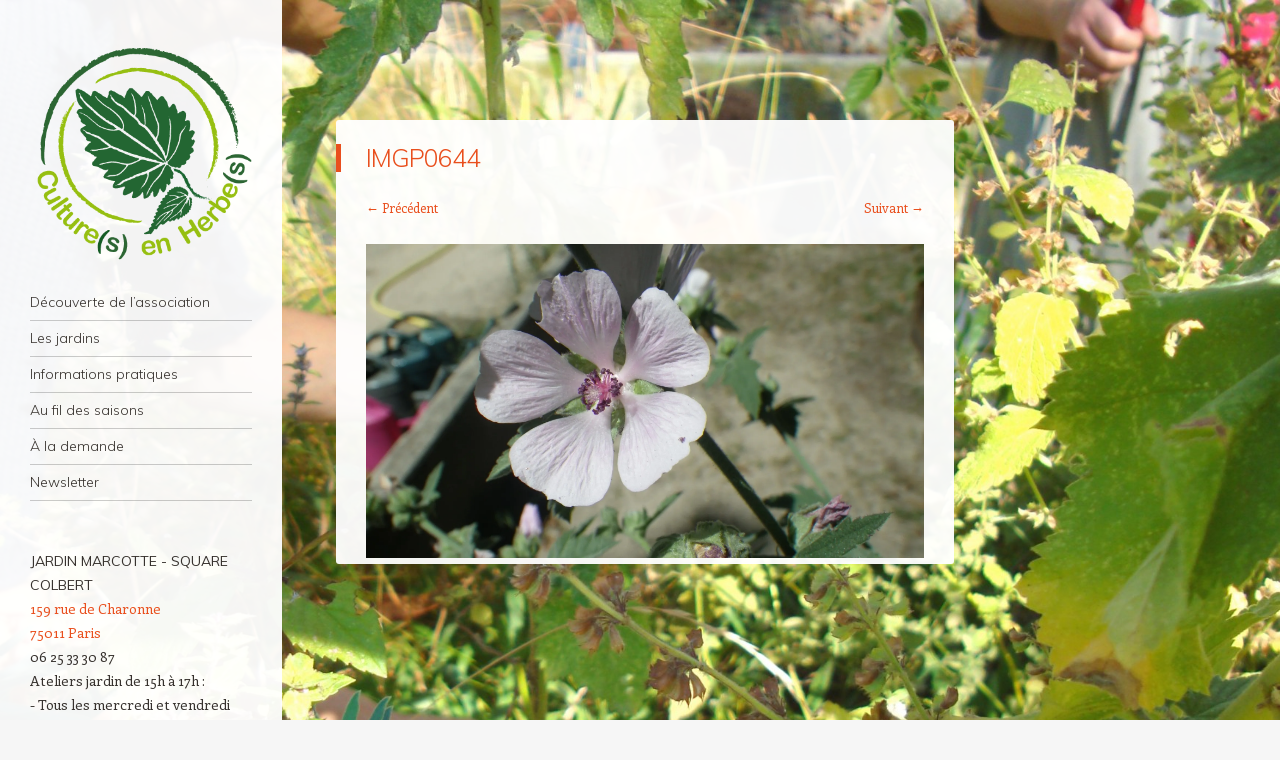

--- FILE ---
content_type: text/html; charset=UTF-8
request_url: http://www.culturesenherbes.org/imgp0644/
body_size: 5523
content:
<!DOCTYPE html>
<html lang="fr-FR">
<head>
<meta charset="UTF-8" />
<meta name="viewport" content="width=device-width" />
<title>IMGP0644 | Culture(s) en Herbe(s)</title>
<link rel="profile" href="http://gmpg.org/xfn/11" />
<link rel="pingback" href="http://www.culturesenherbes.org/xmlrpc.php" />
<!--[if lt IE 9]>
<script src="http://www.culturesenherbes.org/wp-content/themes/confit/js/html5.js" type="text/javascript"></script>
<![endif]-->

<link rel='dns-prefetch' href='//s0.wp.com' />
<link rel='dns-prefetch' href='//fonts.googleapis.com' />
<link rel='dns-prefetch' href='//s.w.org' />
<link rel="alternate" type="application/rss+xml" title="Culture(s) en Herbe(s) &raquo; Flux" href="http://www.culturesenherbes.org/feed/" />
<link rel="alternate" type="application/rss+xml" title="Culture(s) en Herbe(s) &raquo; Flux des commentaires" href="http://www.culturesenherbes.org/comments/feed/" />
		<script type="text/javascript">
			window._wpemojiSettings = {"baseUrl":"https:\/\/s.w.org\/images\/core\/emoji\/2.3\/72x72\/","ext":".png","svgUrl":"https:\/\/s.w.org\/images\/core\/emoji\/2.3\/svg\/","svgExt":".svg","source":{"concatemoji":"http:\/\/www.culturesenherbes.org\/wp-includes\/js\/wp-emoji-release.min.js?ver=4.8.27"}};
			!function(t,a,e){var r,i,n,o=a.createElement("canvas"),l=o.getContext&&o.getContext("2d");function c(t){var e=a.createElement("script");e.src=t,e.defer=e.type="text/javascript",a.getElementsByTagName("head")[0].appendChild(e)}for(n=Array("flag","emoji4"),e.supports={everything:!0,everythingExceptFlag:!0},i=0;i<n.length;i++)e.supports[n[i]]=function(t){var e,a=String.fromCharCode;if(!l||!l.fillText)return!1;switch(l.clearRect(0,0,o.width,o.height),l.textBaseline="top",l.font="600 32px Arial",t){case"flag":return(l.fillText(a(55356,56826,55356,56819),0,0),e=o.toDataURL(),l.clearRect(0,0,o.width,o.height),l.fillText(a(55356,56826,8203,55356,56819),0,0),e===o.toDataURL())?!1:(l.clearRect(0,0,o.width,o.height),l.fillText(a(55356,57332,56128,56423,56128,56418,56128,56421,56128,56430,56128,56423,56128,56447),0,0),e=o.toDataURL(),l.clearRect(0,0,o.width,o.height),l.fillText(a(55356,57332,8203,56128,56423,8203,56128,56418,8203,56128,56421,8203,56128,56430,8203,56128,56423,8203,56128,56447),0,0),e!==o.toDataURL());case"emoji4":return l.fillText(a(55358,56794,8205,9794,65039),0,0),e=o.toDataURL(),l.clearRect(0,0,o.width,o.height),l.fillText(a(55358,56794,8203,9794,65039),0,0),e!==o.toDataURL()}return!1}(n[i]),e.supports.everything=e.supports.everything&&e.supports[n[i]],"flag"!==n[i]&&(e.supports.everythingExceptFlag=e.supports.everythingExceptFlag&&e.supports[n[i]]);e.supports.everythingExceptFlag=e.supports.everythingExceptFlag&&!e.supports.flag,e.DOMReady=!1,e.readyCallback=function(){e.DOMReady=!0},e.supports.everything||(r=function(){e.readyCallback()},a.addEventListener?(a.addEventListener("DOMContentLoaded",r,!1),t.addEventListener("load",r,!1)):(t.attachEvent("onload",r),a.attachEvent("onreadystatechange",function(){"complete"===a.readyState&&e.readyCallback()})),(r=e.source||{}).concatemoji?c(r.concatemoji):r.wpemoji&&r.twemoji&&(c(r.twemoji),c(r.wpemoji)))}(window,document,window._wpemojiSettings);
		</script>
		<style type="text/css">
img.wp-smiley,
img.emoji {
	display: inline !important;
	border: none !important;
	box-shadow: none !important;
	height: 1em !important;
	width: 1em !important;
	margin: 0 .07em !important;
	vertical-align: -0.1em !important;
	background: none !important;
	padding: 0 !important;
}
</style>
<link rel='stylesheet' id='parent-style-css'  href='http://www.culturesenherbes.org/wp-content/themes/confit/style.css?ver=4.8.27' type='text/css' media='all' />
<link rel='stylesheet' id='style-css'  href='http://www.culturesenherbes.org/wp-content/themes/confitchild/style.css?ver=4.8.27' type='text/css' media='all' />
<link rel='stylesheet' id='confit-font-muli-css'  href='https://fonts.googleapis.com/css?family=Muli:300,400,300italic,400italic' type='text/css' media='all' />
<link rel='stylesheet' id='confit-font-enriqueta-css'  href='https://fonts.googleapis.com/css?family=Enriqueta:400,700&#038;subset=latin,latin-ext' type='text/css' media='all' />
<!-- Inline jetpack_facebook_likebox -->
<style id='jetpack_facebook_likebox-inline-css' type='text/css'>
.widget_facebook_likebox {
	overflow: hidden;
}

</style>
<link rel='stylesheet' id='jetpack_css-css'  href='http://www.culturesenherbes.org/wp-content/plugins/jetpack/css/jetpack.css?ver=5.3.4' type='text/css' media='all' />
<script type='text/javascript' src='http://www.culturesenherbes.org/wp-includes/js/jquery/jquery.js?ver=1.12.4'></script>
<script type='text/javascript' src='http://www.culturesenherbes.org/wp-includes/js/jquery/jquery-migrate.min.js?ver=1.4.1'></script>
<script type='text/javascript' src='http://www.culturesenherbes.org/wp-content/themes/confit/js/keyboard-image-navigation.js?ver=20120202'></script>
<link rel='https://api.w.org/' href='http://www.culturesenherbes.org/wp-json/' />
<link rel="EditURI" type="application/rsd+xml" title="RSD" href="http://www.culturesenherbes.org/xmlrpc.php?rsd" />
<link rel="wlwmanifest" type="application/wlwmanifest+xml" href="http://www.culturesenherbes.org/wp-includes/wlwmanifest.xml" /> 
<meta name="generator" content="WordPress 4.8.27" />
<link rel='shortlink' href='http://wp.me/a7sVJl-em' />
<link rel="alternate" type="application/json+oembed" href="http://www.culturesenherbes.org/wp-json/oembed/1.0/embed?url=http%3A%2F%2Fwww.culturesenherbes.org%2Fimgp0644%2F" />
<link rel="alternate" type="text/xml+oembed" href="http://www.culturesenherbes.org/wp-json/oembed/1.0/embed?url=http%3A%2F%2Fwww.culturesenherbes.org%2Fimgp0644%2F&#038;format=xml" />

<link rel='dns-prefetch' href='//v0.wordpress.com'/>
<link rel='dns-prefetch' href='//i0.wp.com'/>
<link rel='dns-prefetch' href='//i1.wp.com'/>
<link rel='dns-prefetch' href='//i2.wp.com'/>
<style type='text/css'>img#wpstats{display:none}</style>	<style type="text/css">
			.site-title,
		.site-description {
			position: absolute !important;
			clip: rect(1px 1px 1px 1px); /* IE6, IE7 */
			clip: rect(1px, 1px, 1px, 1px);
		}
		</style>
	<style type="text/css" id="custom-background-css">
	body.custom-background { background-image: url('http://www.culturesenherbes.org/wp-content/uploads/2016/06/JardinSolidaire3.jpg'); background-repeat: no-repeat; background-position: top center; background-attachment: scroll; }
	</style>

<!-- Jetpack Open Graph Tags -->
<meta property="og:type" content="article" />
<meta property="og:title" content="IMGP0644" />
<meta property="og:url" content="http://www.culturesenherbes.org/imgp0644/" />
<meta property="og:description" content="Voir l&rsquo;article pour en savoir plus." />
<meta property="article:published_time" content="2017-07-24T08:06:01+00:00" />
<meta property="article:modified_time" content="2021-06-23T10:09:06+00:00" />
<meta property="og:site_name" content="Culture(s) en Herbe(s)" />
<meta property="og:image" content="http://www.culturesenherbes.org/wp-content/uploads/2017/07/IMGP0644.jpg" />
<meta property="og:locale" content="fr_FR" />
<meta name="twitter:card" content="summary" />
<meta name="twitter:description" content="Voir l&rsquo;article pour en savoir plus." />
</head>

<body class="attachment attachment-template-default single single-attachment postid-890 attachmentid-890 attachment-jpeg custom-background">

<div id="wrapper">
	<div id="page" class="hfeed site">
				<header id="masthead" class="site-header" role="banner">

							<div class="header-image">
					<a href="http://www.culturesenherbes.org/" title="Culture(s) en Herbe(s)" rel="home">
						<img src="http://www.culturesenherbes.org/wp-content/uploads/2016/04/Cultures-en-Herbes-logo.png" width="352" height="338" alt="" />
					</a>
				</div>
			
			
			<hgroup>
				<h1 class="site-title"><a href="http://www.culturesenherbes.org/" title="Culture(s) en Herbe(s)" rel="home">Culture(s) en Herbe(s)</a></h1>
				<h2 class="site-description">Association Culture(s) en Herbe(s) &#8211; Paris 11éme</h2>
			</hgroup>

			<nav role="navigation" class="site-navigation main-navigation">
				<h1 class="assistive-text">Navigation</h1>
				<div class="assistive-text skip-link"><a href="#content" title="Aller au contenu principal">Aller au contenu principal</a></div>

				<div class="menu-menu-de-gauche-container"><ul id="menu-menu-de-gauche" class="menu"><li id="menu-item-7421" class="menu-item menu-item-type-post_type menu-item-object-page menu-item-has-children menu-item-7421"><a href="http://www.culturesenherbes.org/decouverte-de-lassociation/">Découverte de l&rsquo;association</a>
<ul  class="sub-menu">
	<li id="menu-item-7422" class="menu-item menu-item-type-post_type menu-item-object-page menu-item-7422"><a href="http://www.culturesenherbes.org/lequipe/">L&rsquo;équipe</a></li>
	<li id="menu-item-7423" class="menu-item menu-item-type-post_type menu-item-object-page menu-item-7423"><a href="http://www.culturesenherbes.org/notre-histoire/">Notre histoire</a></li>
	<li id="menu-item-315" class="menu-item menu-item-type-post_type menu-item-object-page menu-item-315"><a href="http://www.culturesenherbes.org/revue-de-presse/">Revue de presse</a></li>
	<li id="menu-item-145" class="menu-item menu-item-type-post_type menu-item-object-page menu-item-145"><a href="http://www.culturesenherbes.org/partenariats/">Partenariats</a></li>
	<li id="menu-item-7445" class="menu-item menu-item-type-post_type menu-item-object-page menu-item-7445"><a href="http://www.culturesenherbes.org/archives-de-lassociation/">Archives de l&rsquo;association</a></li>
</ul>
</li>
<li id="menu-item-137" class="menu-item menu-item-type-post_type menu-item-object-page menu-item-has-children menu-item-137"><a href="http://www.culturesenherbes.org/au-jardin/">Les jardins</a>
<ul  class="sub-menu">
	<li id="menu-item-7426" class="menu-item menu-item-type-post_type menu-item-object-page menu-item-7426"><a href="http://www.culturesenherbes.org/les-jardins-ouverts-a-tous/">Les jardins ouverts à tous</a></li>
	<li id="menu-item-7425" class="menu-item menu-item-type-post_type menu-item-object-page menu-item-7425"><a href="http://www.culturesenherbes.org/les-jardins-en-structures/">Les jardins en structures sociales et médicales</a></li>
	<li id="menu-item-136" class="menu-item menu-item-type-post_type menu-item-object-page menu-item-136"><a href="http://www.culturesenherbes.org/ateliers-thematiques-et-sorties/">Ateliers thématiques et sorties</a></li>
</ul>
</li>
<li id="menu-item-164" class="menu-item menu-item-type-post_type menu-item-object-page menu-item-164"><a href="http://www.culturesenherbes.org/venir-au-jardin/">Informations pratiques</a></li>
<li id="menu-item-435" class="menu-item menu-item-type-post_type menu-item-object-page menu-item-435"><a href="http://www.culturesenherbes.org/au-fils-des-saisons/">Au fil des saisons</a></li>
<li id="menu-item-7428" class="menu-item menu-item-type-post_type menu-item-object-page menu-item-7428"><a href="http://www.culturesenherbes.org/prestation-a-la-demande/">À la demande</a></li>
<li id="menu-item-985" class="menu-item menu-item-type-post_type menu-item-object-page menu-item-985"><a href="http://www.culturesenherbes.org/newsletter-2/">Newsletter</a></li>
</ul></div>			</nav><!-- .site-navigation .main-navigation -->
		</header><!-- #masthead .site-header -->

		<div id="main" class="site-main">
		<div id="primary" class="content-area image-attachment">
			<div id="content" class="site-content" role="main">

			
				<article id="post-890" class="post-890 attachment type-attachment status-inherit hentry media_category-16">
					<header class="entry-header">
						<h1 class="entry-title">IMGP0644</h1>

						<div class="entry-meta">
							Publié <span class="entry-date"><time class="entry-date" datetime="2017-07-24T10:06:01+00:00" pubdate>24 juillet 2017</time></span> à <a href="http://www.culturesenherbes.org/wp-content/uploads/2017/07/IMGP0644.jpg" title="Lien image full-size">2048 &times; 1152</a> dans <a href="http://www.culturesenherbes.org/imgp0644/" title="Retour IMGP0644" rel="gallery">IMGP0644</a>													</div><!-- .entry-meta -->

						<nav id="image-navigation" class="clear">
							<span class="previous-image"><a href='http://www.culturesenherbes.org/imgp0642/'>&larr; Précédent</a></span>
							<span class="next-image"><a href='http://www.culturesenherbes.org/imgp0645/'>Suivant &rarr;</a></span>
						</nav><!-- #image-navigation -->
					</header><!-- .entry-header -->

					<div class="entry-content">

						<div class="entry-attachment">
							<div class="attachment">
								
								<a href="http://www.culturesenherbes.org/imgp0645/" title="IMGP0644" rel="attachment"><img width="1200" height="675" src="https://i0.wp.com/www.culturesenherbes.org/wp-content/uploads/2017/07/IMGP0644.jpg?fit=1200%2C675" class="attachment-1200x1200 size-1200x1200" alt="" srcset="https://i0.wp.com/www.culturesenherbes.org/wp-content/uploads/2017/07/IMGP0644.jpg?w=2048 2048w, https://i0.wp.com/www.culturesenherbes.org/wp-content/uploads/2017/07/IMGP0644.jpg?resize=300%2C169 300w, https://i0.wp.com/www.culturesenherbes.org/wp-content/uploads/2017/07/IMGP0644.jpg?resize=1024%2C576 1024w, https://i0.wp.com/www.culturesenherbes.org/wp-content/uploads/2017/07/IMGP0644.jpg?resize=618%2C348 618w, https://i0.wp.com/www.culturesenherbes.org/wp-content/uploads/2017/07/IMGP0644.jpg?resize=444%2C250 444w" sizes="(max-width: 1200px) 100vw, 1200px" data-attachment-id="890" data-permalink="http://www.culturesenherbes.org/imgp0644/" data-orig-file="https://i0.wp.com/www.culturesenherbes.org/wp-content/uploads/2017/07/IMGP0644.jpg?fit=2048%2C1152" data-orig-size="2048,1152" data-comments-opened="0" data-image-meta="{&quot;aperture&quot;:&quot;0&quot;,&quot;credit&quot;:&quot;&quot;,&quot;camera&quot;:&quot;&quot;,&quot;caption&quot;:&quot;&quot;,&quot;created_timestamp&quot;:&quot;0&quot;,&quot;copyright&quot;:&quot;&quot;,&quot;focal_length&quot;:&quot;0&quot;,&quot;iso&quot;:&quot;0&quot;,&quot;shutter_speed&quot;:&quot;0&quot;,&quot;title&quot;:&quot;&quot;,&quot;orientation&quot;:&quot;0&quot;}" data-image-title="IMGP0644" data-image-description="" data-medium-file="https://i0.wp.com/www.culturesenherbes.org/wp-content/uploads/2017/07/IMGP0644.jpg?fit=300%2C169" data-large-file="https://i0.wp.com/www.culturesenherbes.org/wp-content/uploads/2017/07/IMGP0644.jpg?fit=1024%2C576" /></a>
							</div><!-- .attachment -->

													</div><!-- .entry-attachment -->

												
					</div><!-- .entry-content -->

					<footer class="entry-meta">
													Les commentaires et r&eacute;troliens sont ferm&eacute;s.																	</footer><!-- .entry-meta -->
				</article><!-- #post-890 -->

				
			
			</div><!-- #content .site-content -->
		</div><!-- #primary .content-area .image-attachment -->


		</div><!-- #main .site-main -->

		
		<div id="secondary" class="widget-area" role="complementary">
						<aside id="widget_contact_info-2" class="widget widget_contact_info"><h1 class="widget-title">Jardin Marcotte - Square Colbert</h1><div class="confit-address"><a href="https://maps.google.com/maps?z=16&#038;q=159+rue+de+charonne+75011+paris" target="_blank">159 rue de Charonne<br/>75011 Paris</a></div><div class="confit-phone">06 25 33 30 87</div><div class="confit-hours">Ateliers jardin de 15h à 17h : <br/>- Tous les mercredi et vendredi <br/>- Le 1er dimanche du mois</div></aside><aside id="widget_contact_info-4" class="widget widget_contact_info"><h1 class="widget-title">JARDIN DES MURS À PÊCHES</h1><div class="confit-address"><a href="https://maps.google.com/maps?z=16&#038;q=impasse+gobetue+93100+montreuil" target="_blank">Impasse Gobetue<br/>93100 Montreuil</a></div><div class="confit-phone">0625333087</div><div class="confit-hours">Ateliers jardin de 14h à 17h<br/>-Tous les jeudis après midi<br/>-Le 3ème dimanche du mois<br/>Dernière parcelle au fond à droite dans l&#039;impasse</div></aside><aside id="facebook-likebox-2" class="widget widget_facebook_likebox"><h1 class="widget-title"><a href="https://www.facebook.com/Cultures-en-Herbes-111345885552425/">Rejoignez-nous !</a></h1>		<div id="fb-root"></div>
		<div class="fb-page" data-href="https://www.facebook.com/Cultures-en-Herbes-111345885552425/" data-width="340"  data-height="130" data-hide-cover="false" data-show-facepile="false" data-show-posts="false">
		<div class="fb-xfbml-parse-ignore"><blockquote cite="https://www.facebook.com/Cultures-en-Herbes-111345885552425/"><a href="https://www.facebook.com/Cultures-en-Herbes-111345885552425/">Rejoignez-nous !</a></blockquote></div>
		</div>
		</aside><aside id="wpcom_social_media_icons_widget-4" class="widget widget_wpcom_social_media_icons_widget"><h1 class="widget-title">Suivez nous :</h1><ul><li><a href="https://www.facebook.com/Culture(s) en Herbe(s)/" class="genericon genericon-facebook" target="_blank"><span class="screen-reader-text">Voir le profil de Culture(s) en Herbe(s) sur Facebook</span></a></li><li><a href="https://www.instagram.com/Cultures_en_herbes/" class="genericon genericon-instagram" target="_blank"><span class="screen-reader-text">Voir le profil de Cultures_en_herbes sur Instagram</span></a></li></ul></aside>		</div><!-- #secondary .widget-area -->

		<footer id="colophon" class="site-footer" role="contentinfo">
			<div class="site-info">
								<a href="http://wordpress.org/" title="Une plate-forme sémantique de publication personnelle" rel="generator"></a>
				<a href="http://www.culturesenherbes.org/mentions-legales-credits/" target="_blank" title="Mentions légales et crédits">Mentions Légales & Crédits</a>
				<span class="sep"> | </span>
				© 2016 Culture(s) en Herbe(s) - Tous droits réservés
							</div><!-- .site-info -->
		</footer><!-- #colophon .site-footer -->
	</div><!-- #page .hfeed .site -->
</div><!-- #wrapper -->
	<div style="display:none">
	</div>
<link rel='stylesheet' id='genericons-css'  href='http://www.culturesenherbes.org/wp-content/plugins/jetpack/_inc/genericons/genericons/genericons.css?ver=3.1' type='text/css' media='all' />
<script type='text/javascript' src='http://www.culturesenherbes.org/wp-content/plugins/jetpack/modules/photon/photon.js?ver=20130122'></script>
<script type='text/javascript' src='https://s0.wp.com/wp-content/js/devicepx-jetpack.js?ver=202604'></script>
<script type='text/javascript' src='http://www.culturesenherbes.org/wp-content/themes/confit/js/small-menu.js?ver=20120926'></script>
<script type='text/javascript'>
/* <![CDATA[ */
var jpfbembed = {"appid":"249643311490","locale":"fr_FR"};
/* ]]> */
</script>
<script type='text/javascript' src='http://www.culturesenherbes.org/wp-content/plugins/jetpack/_inc/facebook-embed.js'></script>
<script type='text/javascript' src='http://www.culturesenherbes.org/wp-includes/js/wp-embed.min.js?ver=4.8.27'></script>
<script type='text/javascript' src='https://stats.wp.com/e-202604.js' async defer></script>
<script type='text/javascript'>
	_stq = window._stq || [];
	_stq.push([ 'view', {v:'ext',j:'1:5.3.4',blog:'110329455',post:'890',tz:'1',srv:'www.culturesenherbes.org'} ]);
	_stq.push([ 'clickTrackerInit', '110329455', '890' ]);
</script>

</body>
</html>